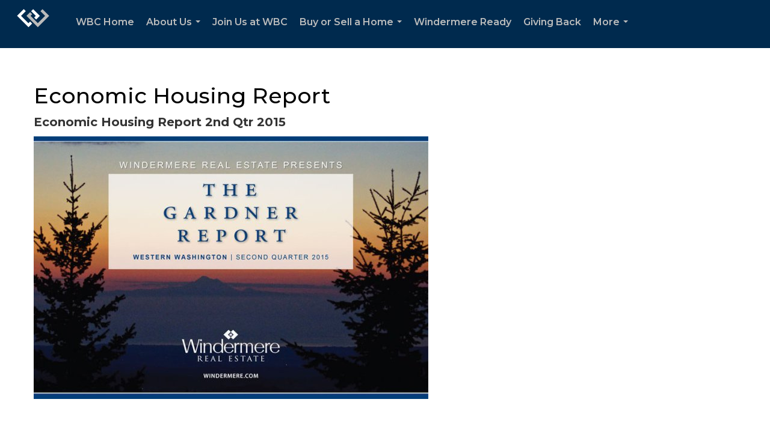

--- FILE ---
content_type: text/html; charset=utf-8
request_url: https://www.google.com/recaptcha/api2/anchor?ar=1&k=6LdmtrYUAAAAAAHk0DIYZUZov8ZzYGbtAIozmHtV&co=aHR0cHM6Ly93aW5kZXJtZXJlLWJlbGxldnVlLmNvbTo0NDM.&hl=en&v=PoyoqOPhxBO7pBk68S4YbpHZ&size=invisible&anchor-ms=20000&execute-ms=30000&cb=wwqfth9bj87t
body_size: 48743
content:
<!DOCTYPE HTML><html dir="ltr" lang="en"><head><meta http-equiv="Content-Type" content="text/html; charset=UTF-8">
<meta http-equiv="X-UA-Compatible" content="IE=edge">
<title>reCAPTCHA</title>
<style type="text/css">
/* cyrillic-ext */
@font-face {
  font-family: 'Roboto';
  font-style: normal;
  font-weight: 400;
  font-stretch: 100%;
  src: url(//fonts.gstatic.com/s/roboto/v48/KFO7CnqEu92Fr1ME7kSn66aGLdTylUAMa3GUBHMdazTgWw.woff2) format('woff2');
  unicode-range: U+0460-052F, U+1C80-1C8A, U+20B4, U+2DE0-2DFF, U+A640-A69F, U+FE2E-FE2F;
}
/* cyrillic */
@font-face {
  font-family: 'Roboto';
  font-style: normal;
  font-weight: 400;
  font-stretch: 100%;
  src: url(//fonts.gstatic.com/s/roboto/v48/KFO7CnqEu92Fr1ME7kSn66aGLdTylUAMa3iUBHMdazTgWw.woff2) format('woff2');
  unicode-range: U+0301, U+0400-045F, U+0490-0491, U+04B0-04B1, U+2116;
}
/* greek-ext */
@font-face {
  font-family: 'Roboto';
  font-style: normal;
  font-weight: 400;
  font-stretch: 100%;
  src: url(//fonts.gstatic.com/s/roboto/v48/KFO7CnqEu92Fr1ME7kSn66aGLdTylUAMa3CUBHMdazTgWw.woff2) format('woff2');
  unicode-range: U+1F00-1FFF;
}
/* greek */
@font-face {
  font-family: 'Roboto';
  font-style: normal;
  font-weight: 400;
  font-stretch: 100%;
  src: url(//fonts.gstatic.com/s/roboto/v48/KFO7CnqEu92Fr1ME7kSn66aGLdTylUAMa3-UBHMdazTgWw.woff2) format('woff2');
  unicode-range: U+0370-0377, U+037A-037F, U+0384-038A, U+038C, U+038E-03A1, U+03A3-03FF;
}
/* math */
@font-face {
  font-family: 'Roboto';
  font-style: normal;
  font-weight: 400;
  font-stretch: 100%;
  src: url(//fonts.gstatic.com/s/roboto/v48/KFO7CnqEu92Fr1ME7kSn66aGLdTylUAMawCUBHMdazTgWw.woff2) format('woff2');
  unicode-range: U+0302-0303, U+0305, U+0307-0308, U+0310, U+0312, U+0315, U+031A, U+0326-0327, U+032C, U+032F-0330, U+0332-0333, U+0338, U+033A, U+0346, U+034D, U+0391-03A1, U+03A3-03A9, U+03B1-03C9, U+03D1, U+03D5-03D6, U+03F0-03F1, U+03F4-03F5, U+2016-2017, U+2034-2038, U+203C, U+2040, U+2043, U+2047, U+2050, U+2057, U+205F, U+2070-2071, U+2074-208E, U+2090-209C, U+20D0-20DC, U+20E1, U+20E5-20EF, U+2100-2112, U+2114-2115, U+2117-2121, U+2123-214F, U+2190, U+2192, U+2194-21AE, U+21B0-21E5, U+21F1-21F2, U+21F4-2211, U+2213-2214, U+2216-22FF, U+2308-230B, U+2310, U+2319, U+231C-2321, U+2336-237A, U+237C, U+2395, U+239B-23B7, U+23D0, U+23DC-23E1, U+2474-2475, U+25AF, U+25B3, U+25B7, U+25BD, U+25C1, U+25CA, U+25CC, U+25FB, U+266D-266F, U+27C0-27FF, U+2900-2AFF, U+2B0E-2B11, U+2B30-2B4C, U+2BFE, U+3030, U+FF5B, U+FF5D, U+1D400-1D7FF, U+1EE00-1EEFF;
}
/* symbols */
@font-face {
  font-family: 'Roboto';
  font-style: normal;
  font-weight: 400;
  font-stretch: 100%;
  src: url(//fonts.gstatic.com/s/roboto/v48/KFO7CnqEu92Fr1ME7kSn66aGLdTylUAMaxKUBHMdazTgWw.woff2) format('woff2');
  unicode-range: U+0001-000C, U+000E-001F, U+007F-009F, U+20DD-20E0, U+20E2-20E4, U+2150-218F, U+2190, U+2192, U+2194-2199, U+21AF, U+21E6-21F0, U+21F3, U+2218-2219, U+2299, U+22C4-22C6, U+2300-243F, U+2440-244A, U+2460-24FF, U+25A0-27BF, U+2800-28FF, U+2921-2922, U+2981, U+29BF, U+29EB, U+2B00-2BFF, U+4DC0-4DFF, U+FFF9-FFFB, U+10140-1018E, U+10190-1019C, U+101A0, U+101D0-101FD, U+102E0-102FB, U+10E60-10E7E, U+1D2C0-1D2D3, U+1D2E0-1D37F, U+1F000-1F0FF, U+1F100-1F1AD, U+1F1E6-1F1FF, U+1F30D-1F30F, U+1F315, U+1F31C, U+1F31E, U+1F320-1F32C, U+1F336, U+1F378, U+1F37D, U+1F382, U+1F393-1F39F, U+1F3A7-1F3A8, U+1F3AC-1F3AF, U+1F3C2, U+1F3C4-1F3C6, U+1F3CA-1F3CE, U+1F3D4-1F3E0, U+1F3ED, U+1F3F1-1F3F3, U+1F3F5-1F3F7, U+1F408, U+1F415, U+1F41F, U+1F426, U+1F43F, U+1F441-1F442, U+1F444, U+1F446-1F449, U+1F44C-1F44E, U+1F453, U+1F46A, U+1F47D, U+1F4A3, U+1F4B0, U+1F4B3, U+1F4B9, U+1F4BB, U+1F4BF, U+1F4C8-1F4CB, U+1F4D6, U+1F4DA, U+1F4DF, U+1F4E3-1F4E6, U+1F4EA-1F4ED, U+1F4F7, U+1F4F9-1F4FB, U+1F4FD-1F4FE, U+1F503, U+1F507-1F50B, U+1F50D, U+1F512-1F513, U+1F53E-1F54A, U+1F54F-1F5FA, U+1F610, U+1F650-1F67F, U+1F687, U+1F68D, U+1F691, U+1F694, U+1F698, U+1F6AD, U+1F6B2, U+1F6B9-1F6BA, U+1F6BC, U+1F6C6-1F6CF, U+1F6D3-1F6D7, U+1F6E0-1F6EA, U+1F6F0-1F6F3, U+1F6F7-1F6FC, U+1F700-1F7FF, U+1F800-1F80B, U+1F810-1F847, U+1F850-1F859, U+1F860-1F887, U+1F890-1F8AD, U+1F8B0-1F8BB, U+1F8C0-1F8C1, U+1F900-1F90B, U+1F93B, U+1F946, U+1F984, U+1F996, U+1F9E9, U+1FA00-1FA6F, U+1FA70-1FA7C, U+1FA80-1FA89, U+1FA8F-1FAC6, U+1FACE-1FADC, U+1FADF-1FAE9, U+1FAF0-1FAF8, U+1FB00-1FBFF;
}
/* vietnamese */
@font-face {
  font-family: 'Roboto';
  font-style: normal;
  font-weight: 400;
  font-stretch: 100%;
  src: url(//fonts.gstatic.com/s/roboto/v48/KFO7CnqEu92Fr1ME7kSn66aGLdTylUAMa3OUBHMdazTgWw.woff2) format('woff2');
  unicode-range: U+0102-0103, U+0110-0111, U+0128-0129, U+0168-0169, U+01A0-01A1, U+01AF-01B0, U+0300-0301, U+0303-0304, U+0308-0309, U+0323, U+0329, U+1EA0-1EF9, U+20AB;
}
/* latin-ext */
@font-face {
  font-family: 'Roboto';
  font-style: normal;
  font-weight: 400;
  font-stretch: 100%;
  src: url(//fonts.gstatic.com/s/roboto/v48/KFO7CnqEu92Fr1ME7kSn66aGLdTylUAMa3KUBHMdazTgWw.woff2) format('woff2');
  unicode-range: U+0100-02BA, U+02BD-02C5, U+02C7-02CC, U+02CE-02D7, U+02DD-02FF, U+0304, U+0308, U+0329, U+1D00-1DBF, U+1E00-1E9F, U+1EF2-1EFF, U+2020, U+20A0-20AB, U+20AD-20C0, U+2113, U+2C60-2C7F, U+A720-A7FF;
}
/* latin */
@font-face {
  font-family: 'Roboto';
  font-style: normal;
  font-weight: 400;
  font-stretch: 100%;
  src: url(//fonts.gstatic.com/s/roboto/v48/KFO7CnqEu92Fr1ME7kSn66aGLdTylUAMa3yUBHMdazQ.woff2) format('woff2');
  unicode-range: U+0000-00FF, U+0131, U+0152-0153, U+02BB-02BC, U+02C6, U+02DA, U+02DC, U+0304, U+0308, U+0329, U+2000-206F, U+20AC, U+2122, U+2191, U+2193, U+2212, U+2215, U+FEFF, U+FFFD;
}
/* cyrillic-ext */
@font-face {
  font-family: 'Roboto';
  font-style: normal;
  font-weight: 500;
  font-stretch: 100%;
  src: url(//fonts.gstatic.com/s/roboto/v48/KFO7CnqEu92Fr1ME7kSn66aGLdTylUAMa3GUBHMdazTgWw.woff2) format('woff2');
  unicode-range: U+0460-052F, U+1C80-1C8A, U+20B4, U+2DE0-2DFF, U+A640-A69F, U+FE2E-FE2F;
}
/* cyrillic */
@font-face {
  font-family: 'Roboto';
  font-style: normal;
  font-weight: 500;
  font-stretch: 100%;
  src: url(//fonts.gstatic.com/s/roboto/v48/KFO7CnqEu92Fr1ME7kSn66aGLdTylUAMa3iUBHMdazTgWw.woff2) format('woff2');
  unicode-range: U+0301, U+0400-045F, U+0490-0491, U+04B0-04B1, U+2116;
}
/* greek-ext */
@font-face {
  font-family: 'Roboto';
  font-style: normal;
  font-weight: 500;
  font-stretch: 100%;
  src: url(//fonts.gstatic.com/s/roboto/v48/KFO7CnqEu92Fr1ME7kSn66aGLdTylUAMa3CUBHMdazTgWw.woff2) format('woff2');
  unicode-range: U+1F00-1FFF;
}
/* greek */
@font-face {
  font-family: 'Roboto';
  font-style: normal;
  font-weight: 500;
  font-stretch: 100%;
  src: url(//fonts.gstatic.com/s/roboto/v48/KFO7CnqEu92Fr1ME7kSn66aGLdTylUAMa3-UBHMdazTgWw.woff2) format('woff2');
  unicode-range: U+0370-0377, U+037A-037F, U+0384-038A, U+038C, U+038E-03A1, U+03A3-03FF;
}
/* math */
@font-face {
  font-family: 'Roboto';
  font-style: normal;
  font-weight: 500;
  font-stretch: 100%;
  src: url(//fonts.gstatic.com/s/roboto/v48/KFO7CnqEu92Fr1ME7kSn66aGLdTylUAMawCUBHMdazTgWw.woff2) format('woff2');
  unicode-range: U+0302-0303, U+0305, U+0307-0308, U+0310, U+0312, U+0315, U+031A, U+0326-0327, U+032C, U+032F-0330, U+0332-0333, U+0338, U+033A, U+0346, U+034D, U+0391-03A1, U+03A3-03A9, U+03B1-03C9, U+03D1, U+03D5-03D6, U+03F0-03F1, U+03F4-03F5, U+2016-2017, U+2034-2038, U+203C, U+2040, U+2043, U+2047, U+2050, U+2057, U+205F, U+2070-2071, U+2074-208E, U+2090-209C, U+20D0-20DC, U+20E1, U+20E5-20EF, U+2100-2112, U+2114-2115, U+2117-2121, U+2123-214F, U+2190, U+2192, U+2194-21AE, U+21B0-21E5, U+21F1-21F2, U+21F4-2211, U+2213-2214, U+2216-22FF, U+2308-230B, U+2310, U+2319, U+231C-2321, U+2336-237A, U+237C, U+2395, U+239B-23B7, U+23D0, U+23DC-23E1, U+2474-2475, U+25AF, U+25B3, U+25B7, U+25BD, U+25C1, U+25CA, U+25CC, U+25FB, U+266D-266F, U+27C0-27FF, U+2900-2AFF, U+2B0E-2B11, U+2B30-2B4C, U+2BFE, U+3030, U+FF5B, U+FF5D, U+1D400-1D7FF, U+1EE00-1EEFF;
}
/* symbols */
@font-face {
  font-family: 'Roboto';
  font-style: normal;
  font-weight: 500;
  font-stretch: 100%;
  src: url(//fonts.gstatic.com/s/roboto/v48/KFO7CnqEu92Fr1ME7kSn66aGLdTylUAMaxKUBHMdazTgWw.woff2) format('woff2');
  unicode-range: U+0001-000C, U+000E-001F, U+007F-009F, U+20DD-20E0, U+20E2-20E4, U+2150-218F, U+2190, U+2192, U+2194-2199, U+21AF, U+21E6-21F0, U+21F3, U+2218-2219, U+2299, U+22C4-22C6, U+2300-243F, U+2440-244A, U+2460-24FF, U+25A0-27BF, U+2800-28FF, U+2921-2922, U+2981, U+29BF, U+29EB, U+2B00-2BFF, U+4DC0-4DFF, U+FFF9-FFFB, U+10140-1018E, U+10190-1019C, U+101A0, U+101D0-101FD, U+102E0-102FB, U+10E60-10E7E, U+1D2C0-1D2D3, U+1D2E0-1D37F, U+1F000-1F0FF, U+1F100-1F1AD, U+1F1E6-1F1FF, U+1F30D-1F30F, U+1F315, U+1F31C, U+1F31E, U+1F320-1F32C, U+1F336, U+1F378, U+1F37D, U+1F382, U+1F393-1F39F, U+1F3A7-1F3A8, U+1F3AC-1F3AF, U+1F3C2, U+1F3C4-1F3C6, U+1F3CA-1F3CE, U+1F3D4-1F3E0, U+1F3ED, U+1F3F1-1F3F3, U+1F3F5-1F3F7, U+1F408, U+1F415, U+1F41F, U+1F426, U+1F43F, U+1F441-1F442, U+1F444, U+1F446-1F449, U+1F44C-1F44E, U+1F453, U+1F46A, U+1F47D, U+1F4A3, U+1F4B0, U+1F4B3, U+1F4B9, U+1F4BB, U+1F4BF, U+1F4C8-1F4CB, U+1F4D6, U+1F4DA, U+1F4DF, U+1F4E3-1F4E6, U+1F4EA-1F4ED, U+1F4F7, U+1F4F9-1F4FB, U+1F4FD-1F4FE, U+1F503, U+1F507-1F50B, U+1F50D, U+1F512-1F513, U+1F53E-1F54A, U+1F54F-1F5FA, U+1F610, U+1F650-1F67F, U+1F687, U+1F68D, U+1F691, U+1F694, U+1F698, U+1F6AD, U+1F6B2, U+1F6B9-1F6BA, U+1F6BC, U+1F6C6-1F6CF, U+1F6D3-1F6D7, U+1F6E0-1F6EA, U+1F6F0-1F6F3, U+1F6F7-1F6FC, U+1F700-1F7FF, U+1F800-1F80B, U+1F810-1F847, U+1F850-1F859, U+1F860-1F887, U+1F890-1F8AD, U+1F8B0-1F8BB, U+1F8C0-1F8C1, U+1F900-1F90B, U+1F93B, U+1F946, U+1F984, U+1F996, U+1F9E9, U+1FA00-1FA6F, U+1FA70-1FA7C, U+1FA80-1FA89, U+1FA8F-1FAC6, U+1FACE-1FADC, U+1FADF-1FAE9, U+1FAF0-1FAF8, U+1FB00-1FBFF;
}
/* vietnamese */
@font-face {
  font-family: 'Roboto';
  font-style: normal;
  font-weight: 500;
  font-stretch: 100%;
  src: url(//fonts.gstatic.com/s/roboto/v48/KFO7CnqEu92Fr1ME7kSn66aGLdTylUAMa3OUBHMdazTgWw.woff2) format('woff2');
  unicode-range: U+0102-0103, U+0110-0111, U+0128-0129, U+0168-0169, U+01A0-01A1, U+01AF-01B0, U+0300-0301, U+0303-0304, U+0308-0309, U+0323, U+0329, U+1EA0-1EF9, U+20AB;
}
/* latin-ext */
@font-face {
  font-family: 'Roboto';
  font-style: normal;
  font-weight: 500;
  font-stretch: 100%;
  src: url(//fonts.gstatic.com/s/roboto/v48/KFO7CnqEu92Fr1ME7kSn66aGLdTylUAMa3KUBHMdazTgWw.woff2) format('woff2');
  unicode-range: U+0100-02BA, U+02BD-02C5, U+02C7-02CC, U+02CE-02D7, U+02DD-02FF, U+0304, U+0308, U+0329, U+1D00-1DBF, U+1E00-1E9F, U+1EF2-1EFF, U+2020, U+20A0-20AB, U+20AD-20C0, U+2113, U+2C60-2C7F, U+A720-A7FF;
}
/* latin */
@font-face {
  font-family: 'Roboto';
  font-style: normal;
  font-weight: 500;
  font-stretch: 100%;
  src: url(//fonts.gstatic.com/s/roboto/v48/KFO7CnqEu92Fr1ME7kSn66aGLdTylUAMa3yUBHMdazQ.woff2) format('woff2');
  unicode-range: U+0000-00FF, U+0131, U+0152-0153, U+02BB-02BC, U+02C6, U+02DA, U+02DC, U+0304, U+0308, U+0329, U+2000-206F, U+20AC, U+2122, U+2191, U+2193, U+2212, U+2215, U+FEFF, U+FFFD;
}
/* cyrillic-ext */
@font-face {
  font-family: 'Roboto';
  font-style: normal;
  font-weight: 900;
  font-stretch: 100%;
  src: url(//fonts.gstatic.com/s/roboto/v48/KFO7CnqEu92Fr1ME7kSn66aGLdTylUAMa3GUBHMdazTgWw.woff2) format('woff2');
  unicode-range: U+0460-052F, U+1C80-1C8A, U+20B4, U+2DE0-2DFF, U+A640-A69F, U+FE2E-FE2F;
}
/* cyrillic */
@font-face {
  font-family: 'Roboto';
  font-style: normal;
  font-weight: 900;
  font-stretch: 100%;
  src: url(//fonts.gstatic.com/s/roboto/v48/KFO7CnqEu92Fr1ME7kSn66aGLdTylUAMa3iUBHMdazTgWw.woff2) format('woff2');
  unicode-range: U+0301, U+0400-045F, U+0490-0491, U+04B0-04B1, U+2116;
}
/* greek-ext */
@font-face {
  font-family: 'Roboto';
  font-style: normal;
  font-weight: 900;
  font-stretch: 100%;
  src: url(//fonts.gstatic.com/s/roboto/v48/KFO7CnqEu92Fr1ME7kSn66aGLdTylUAMa3CUBHMdazTgWw.woff2) format('woff2');
  unicode-range: U+1F00-1FFF;
}
/* greek */
@font-face {
  font-family: 'Roboto';
  font-style: normal;
  font-weight: 900;
  font-stretch: 100%;
  src: url(//fonts.gstatic.com/s/roboto/v48/KFO7CnqEu92Fr1ME7kSn66aGLdTylUAMa3-UBHMdazTgWw.woff2) format('woff2');
  unicode-range: U+0370-0377, U+037A-037F, U+0384-038A, U+038C, U+038E-03A1, U+03A3-03FF;
}
/* math */
@font-face {
  font-family: 'Roboto';
  font-style: normal;
  font-weight: 900;
  font-stretch: 100%;
  src: url(//fonts.gstatic.com/s/roboto/v48/KFO7CnqEu92Fr1ME7kSn66aGLdTylUAMawCUBHMdazTgWw.woff2) format('woff2');
  unicode-range: U+0302-0303, U+0305, U+0307-0308, U+0310, U+0312, U+0315, U+031A, U+0326-0327, U+032C, U+032F-0330, U+0332-0333, U+0338, U+033A, U+0346, U+034D, U+0391-03A1, U+03A3-03A9, U+03B1-03C9, U+03D1, U+03D5-03D6, U+03F0-03F1, U+03F4-03F5, U+2016-2017, U+2034-2038, U+203C, U+2040, U+2043, U+2047, U+2050, U+2057, U+205F, U+2070-2071, U+2074-208E, U+2090-209C, U+20D0-20DC, U+20E1, U+20E5-20EF, U+2100-2112, U+2114-2115, U+2117-2121, U+2123-214F, U+2190, U+2192, U+2194-21AE, U+21B0-21E5, U+21F1-21F2, U+21F4-2211, U+2213-2214, U+2216-22FF, U+2308-230B, U+2310, U+2319, U+231C-2321, U+2336-237A, U+237C, U+2395, U+239B-23B7, U+23D0, U+23DC-23E1, U+2474-2475, U+25AF, U+25B3, U+25B7, U+25BD, U+25C1, U+25CA, U+25CC, U+25FB, U+266D-266F, U+27C0-27FF, U+2900-2AFF, U+2B0E-2B11, U+2B30-2B4C, U+2BFE, U+3030, U+FF5B, U+FF5D, U+1D400-1D7FF, U+1EE00-1EEFF;
}
/* symbols */
@font-face {
  font-family: 'Roboto';
  font-style: normal;
  font-weight: 900;
  font-stretch: 100%;
  src: url(//fonts.gstatic.com/s/roboto/v48/KFO7CnqEu92Fr1ME7kSn66aGLdTylUAMaxKUBHMdazTgWw.woff2) format('woff2');
  unicode-range: U+0001-000C, U+000E-001F, U+007F-009F, U+20DD-20E0, U+20E2-20E4, U+2150-218F, U+2190, U+2192, U+2194-2199, U+21AF, U+21E6-21F0, U+21F3, U+2218-2219, U+2299, U+22C4-22C6, U+2300-243F, U+2440-244A, U+2460-24FF, U+25A0-27BF, U+2800-28FF, U+2921-2922, U+2981, U+29BF, U+29EB, U+2B00-2BFF, U+4DC0-4DFF, U+FFF9-FFFB, U+10140-1018E, U+10190-1019C, U+101A0, U+101D0-101FD, U+102E0-102FB, U+10E60-10E7E, U+1D2C0-1D2D3, U+1D2E0-1D37F, U+1F000-1F0FF, U+1F100-1F1AD, U+1F1E6-1F1FF, U+1F30D-1F30F, U+1F315, U+1F31C, U+1F31E, U+1F320-1F32C, U+1F336, U+1F378, U+1F37D, U+1F382, U+1F393-1F39F, U+1F3A7-1F3A8, U+1F3AC-1F3AF, U+1F3C2, U+1F3C4-1F3C6, U+1F3CA-1F3CE, U+1F3D4-1F3E0, U+1F3ED, U+1F3F1-1F3F3, U+1F3F5-1F3F7, U+1F408, U+1F415, U+1F41F, U+1F426, U+1F43F, U+1F441-1F442, U+1F444, U+1F446-1F449, U+1F44C-1F44E, U+1F453, U+1F46A, U+1F47D, U+1F4A3, U+1F4B0, U+1F4B3, U+1F4B9, U+1F4BB, U+1F4BF, U+1F4C8-1F4CB, U+1F4D6, U+1F4DA, U+1F4DF, U+1F4E3-1F4E6, U+1F4EA-1F4ED, U+1F4F7, U+1F4F9-1F4FB, U+1F4FD-1F4FE, U+1F503, U+1F507-1F50B, U+1F50D, U+1F512-1F513, U+1F53E-1F54A, U+1F54F-1F5FA, U+1F610, U+1F650-1F67F, U+1F687, U+1F68D, U+1F691, U+1F694, U+1F698, U+1F6AD, U+1F6B2, U+1F6B9-1F6BA, U+1F6BC, U+1F6C6-1F6CF, U+1F6D3-1F6D7, U+1F6E0-1F6EA, U+1F6F0-1F6F3, U+1F6F7-1F6FC, U+1F700-1F7FF, U+1F800-1F80B, U+1F810-1F847, U+1F850-1F859, U+1F860-1F887, U+1F890-1F8AD, U+1F8B0-1F8BB, U+1F8C0-1F8C1, U+1F900-1F90B, U+1F93B, U+1F946, U+1F984, U+1F996, U+1F9E9, U+1FA00-1FA6F, U+1FA70-1FA7C, U+1FA80-1FA89, U+1FA8F-1FAC6, U+1FACE-1FADC, U+1FADF-1FAE9, U+1FAF0-1FAF8, U+1FB00-1FBFF;
}
/* vietnamese */
@font-face {
  font-family: 'Roboto';
  font-style: normal;
  font-weight: 900;
  font-stretch: 100%;
  src: url(//fonts.gstatic.com/s/roboto/v48/KFO7CnqEu92Fr1ME7kSn66aGLdTylUAMa3OUBHMdazTgWw.woff2) format('woff2');
  unicode-range: U+0102-0103, U+0110-0111, U+0128-0129, U+0168-0169, U+01A0-01A1, U+01AF-01B0, U+0300-0301, U+0303-0304, U+0308-0309, U+0323, U+0329, U+1EA0-1EF9, U+20AB;
}
/* latin-ext */
@font-face {
  font-family: 'Roboto';
  font-style: normal;
  font-weight: 900;
  font-stretch: 100%;
  src: url(//fonts.gstatic.com/s/roboto/v48/KFO7CnqEu92Fr1ME7kSn66aGLdTylUAMa3KUBHMdazTgWw.woff2) format('woff2');
  unicode-range: U+0100-02BA, U+02BD-02C5, U+02C7-02CC, U+02CE-02D7, U+02DD-02FF, U+0304, U+0308, U+0329, U+1D00-1DBF, U+1E00-1E9F, U+1EF2-1EFF, U+2020, U+20A0-20AB, U+20AD-20C0, U+2113, U+2C60-2C7F, U+A720-A7FF;
}
/* latin */
@font-face {
  font-family: 'Roboto';
  font-style: normal;
  font-weight: 900;
  font-stretch: 100%;
  src: url(//fonts.gstatic.com/s/roboto/v48/KFO7CnqEu92Fr1ME7kSn66aGLdTylUAMa3yUBHMdazQ.woff2) format('woff2');
  unicode-range: U+0000-00FF, U+0131, U+0152-0153, U+02BB-02BC, U+02C6, U+02DA, U+02DC, U+0304, U+0308, U+0329, U+2000-206F, U+20AC, U+2122, U+2191, U+2193, U+2212, U+2215, U+FEFF, U+FFFD;
}

</style>
<link rel="stylesheet" type="text/css" href="https://www.gstatic.com/recaptcha/releases/PoyoqOPhxBO7pBk68S4YbpHZ/styles__ltr.css">
<script nonce="sg2lYj5WmLv4N2SdGLrlTg" type="text/javascript">window['__recaptcha_api'] = 'https://www.google.com/recaptcha/api2/';</script>
<script type="text/javascript" src="https://www.gstatic.com/recaptcha/releases/PoyoqOPhxBO7pBk68S4YbpHZ/recaptcha__en.js" nonce="sg2lYj5WmLv4N2SdGLrlTg">
      
    </script></head>
<body><div id="rc-anchor-alert" class="rc-anchor-alert"></div>
<input type="hidden" id="recaptcha-token" value="[base64]">
<script type="text/javascript" nonce="sg2lYj5WmLv4N2SdGLrlTg">
      recaptcha.anchor.Main.init("[\x22ainput\x22,[\x22bgdata\x22,\x22\x22,\[base64]/[base64]/UltIKytdPWE6KGE8MjA0OD9SW0grK109YT4+NnwxOTI6KChhJjY0NTEyKT09NTUyOTYmJnErMTxoLmxlbmd0aCYmKGguY2hhckNvZGVBdChxKzEpJjY0NTEyKT09NTYzMjA/[base64]/MjU1OlI/[base64]/[base64]/[base64]/[base64]/[base64]/[base64]/[base64]/[base64]/[base64]/[base64]\x22,\[base64]\x22,\x22wosEOzE0wrkOIMKWw6zCv2XDh2PCrBXCk8OKw6d1wqzDpMKnwr/[base64]/Dl8Olc8OvCcKsdsKQVsOgwoAaZ8ONJFMgdMKow6nCvsOzwpvCm8KAw5PCi8O0B0lGMlHChcO6LXBHUSYkVThcw4jCosK6DxTCu8O5I3fClH1Kwo0Qw4/Cu8Klw7dXLcO/wrM1ZgTCmcOsw7NBLSPDu2R9w4/CucOtw6fCgSXDiXXDjcKzwokUw6IPfBYTw5DCoAfCncKdwrhCw7DCk8OoSMOnwrVSwqxvwpDDr3/DkMOhKHTDv8OAw5LDmcOydcK2w6lLwrQeYXA9LRteJ33DhUdXwpMuw6PDpMK4w4/[base64]/[base64]/w78bw4jCixzDqBrDlsOiw4/CrQvCmsODwo3DvWHDgcO3wq/CnsKtwq3Dq1MIdMOKw4oJw7vCpMOMflHCssODc37Drg/DlTQywrrDoA7DrH7DucKQDk3CrsKZw4FkXMKoCQI7PxTDvnY2wrxTOTPDnUzDqsOSw70nwqFqw6FpPcOdwqppD8Knwq4uRQIHw7TDo8O3OsODSSknwoFUR8KLwr5aBQhsw5bDvMOiw5YBSj7Cr8OzIsOywqTCs8KOw7zDvxHCisK6MwzDjH/[base64]/BiMLXnPDpxTDjQ7Dh8Odw78GYMKvwrbDgS4pJlHCumjDtsKzw5fDgxhGw4bCmcOcEMOwC013w7rClzIgwohUYsO4wo/ClXXCicK+wr4bGcOcwp/CminDrxTDqsKmNzRlwpU5JGoCHMOAwqsUKy/CqMO6wrIOwp/DssKEDD07wq5vwqnDscK4YQwCd8KFJUdSwrknwobDlWV0NcKiw5g6GzRnCH9pPUUcw7QaTcOQGcO6bwTCtMOvXlzDq0fCucKhRcOLJ1ZWf8Oqw4gbU8OTT17DiMOfYMOaw7hMwoFuHyLDisKBbsKsXk/Cv8Kiw5Utw74Bw4LCj8OHw51oV08UaMKxwq03BMO0wrk5woBbw4UWE8O7R2fCjsKDfMK7Q8KhGCLCjcKQwoHCjMOdHWZAw63CqDkbAhrCnGbDojMxw5nDvSfCljEudFzCqUl5wpbDtcOyw4TDpAoQw47Dk8Ouw7LCrGc/YcK2wqltwqNzdcOvDgfCo8KuZ8OgVXrDiMOWw4QiwrJZAcOcw73DlgcKw6rCssOTCB7DtD8hw4URw5jDrsOUwoUwwr7DiQMowpoLwpobQn/DlcOQA8ORZ8OrMcK6IMKuDm0jcS4FEGzCnsOSwo3ClldOw6N5wq3CosKCacK/[base64]/CjW1xOMKpfXAywqfDqMKfPMKFeMKswrpcwofCnCQ2wrAXfHHDokk9w6kCNV/CnsOdRyF4S3jDv8OMXQjCuhfDmx5kbAR4wrHDm0jDp1R/wobDtDUswpsqwq0WL8OKw6RLJmDDh8Oew4ZQDyQzGsOKw4HDn00wHyrDuQHCrsOtwoF7w5LDtB3Ds8OlYcOLwrfCoMOvw5dKw6d1w5nDusOowohkwpxgwofChMOMGsOmT8KQYH47EsOKwoHCnMOBMsKdw7fCgnDDusK/dCzDosO9Bzl2wpNtXMOcYMOpD8O/FMKww7XDlg5Nwo9nw44uwocWw63CvsKhwqPDuUXDkFbDoGh8csOuVMO0wrFtw6TDvwLDm8OdcMOGwpsyNCdnw6gpwpB4asK+w4loCQ0SwqbDg24aFsOycULDmhIuwpVnbwfDosKMWsOMw43CtVA9w6/CqsKqTwTDoHhww79BPsKGfcKHRhtrXsK8w7vDvMOLNjRmYDI8wrrCvG/Cnx/Dp8O0RQslRcKuFcO2woxrM8OtwqnCmg/DmCnComzCmHpywrBGTARew4zCpMKXajTDncOCw4PCl1VZwrELw6LDggHCg8KPVcKcwq7DhcK3w5DCi0jCgcOqwrFNFm3DjMKnwr/DtytNw7hVP03DpiMxN8Oow6zCk0Zcw6gpem/[base64]/w57DszbDl3PCr3psd8Kww69wWzUJwpN4ZCjDpCMidsKTwo7Cuh4tw6/CriTDgcOlwo7DnRHDk8KmJMKvw7nCh3DDrsO2w4/Dj3LClS0DwokBwp1JJ0nCnMKiw5DDssORDcOvNCvDicOPPhEcw6EofhvDkFDCn3YfMMOVdHzDgkHCvcObw4jChMOERFYBw6/DusKcw4ZKw7gRw4/Ctw7CgsKcwpd+w5dCwrJIw5x9Y8KuKUbDkMOEwoDDgMOnEcKFw4fDgWFWcsOiaC/Dr2BuWsKGOcOHw7dlWG9/wqgfwrzCvcOcR0fDisKUEcOsIsKewofCmA5TR8OpwoJsEkDCqTjCoxLDnsKVwp0LIWPCtsKTwovDsR1sTcOdw7PDo8KASHDDkMOAwrE+HE5Xw6sKw43DgsOId8Ouw7LCkcOtw7Mfw7NZwp0hw5bClsKpFcK5TlrDjcO1ZEUtL1XCng1BVg/Cp8KiSMOTwqItw51bw4Nrw5HCicK5wqJ4w5vCqMKkw7REw5PDtsKawqsEIMODCcK5f8OvPnl1TzjCs8OpC8KUw4PDrsO1w4HCoH4Swq/Ck38PGnTCm1TCh3DClMObVBDCs8KJNSMCw5/CvsKIwppJeMKOw7gIw6YvwqVyPWJwccKGwrBTwqTCrk3DosKIJSXCpnfDvcK2wppHTVZodS7CpcOuQcKXT8K2c8OowoYew7/DjsOYNsO2wrRHEcKTNHTDiR9tw7vCqMOTw6kJw4HCvMKMwpgRJMKDZsKMGMKMdcOoNCnDnhgZw49IwrnDrwhUwp/CiMKNwq/DnT4JAsOYw5oHTFwww5Bkw6IIE8KHbsKow4zDswkuQ8KdC1DCgxkbw6tla2vCt8KBw64zwo/CmMKwBh0rwo9dezV9wqtWYcOGw4RiUsOlw5bCoFNJw4bDjMOVw45mJzRtI8OeCTV/wrxYDMKLwpPCk8KRw44IwojDmGhwwrl7wrd1TTgoP8OsCG/[base64]/Du8Opw5TCoxnDuDN/eBNRYMKhw6UjOMOnw41FwoBxG8KBwpzDosOswo89w6vCtCx0IBPChcOowpNffsKtw5jDocKXw5TCuiwow4hAaikDYCgRwphMwrxBw69yIMKGOsOgw5nDg0hxJsOUw5zDmsO3I0dIw4DCtw3CtkjDvRnCqsKQdQ5nEMO4ccOHw51qw5fCnmzCqsOiw6/Ck8ORw5UBfmQaVMOHRzvCkMOlLT4Ww7oVw7PDjsOYw6fDp8OewpHCo2hgw6/CpMKkwqtcwqPDoDt2wqLDv8Kkw45KwowpDMKZOMKSw6/DkWJxQi9/[base64]/JXPCu3jCkj8Mw57CtcKXb8KTwrYyw4ZVwp/CtcOSb8OuKF7CsMKqw57CnSfCjW/DkcKCw7lyRMOgVUkFRsKOaMKLMMOxblEKRcOrwrt1TiXCk8KDScK5w6IVwpxPNG1TwppNwrDDvsKWSsKjw4Q4w7DDp8KnwqHDn2w1Q8Kywo/DkE3Cg8OpwoYTw4FRw4vClsOJw5zCoC5nwrBvwoN2w7LCohjDmXdERmIKPMKhwpgjG8OLw5nDlFLDj8OFw4NIbMOVXHDCusKYDzwtVQIswqRfw4VAbxzCvcOofFXDr8KAKgUswrhFMMOmwrjCpifCu1XCu3vDqcKbw5rCq8KhccOEfWjDv24Rw55Mc8Kjw5o/w7EWB8OCAwfCrsK6SsK8w5XDksKOXX0YKMO7wojDnXVuwqvCv13Cm8OQGcOYUCfDhwDDpwzCk8OnDl7Dhwhxwqx1B0h6AsOfw69kC8O5w53CmFDDlmrDs8KTwqPDiw90w73DmS5BKcORworDoB7CuQNUwpPCiVsJw7zCusKoaMOcasKaw4/CkgBnXALDnVV+wpFCeSbCvx4XwqPClcKCcWU1w51ewrV5wpUWw58YFcO7ecOlwq1CwqMsXU7Dvng6M8OLw7fCgB5/[base64]/CRxZYMOfw6dRwqccwrbCkMOACARBw7vCiBHDrsOhbhV8wqfCmB3CjsOfw6HDmFzChERnDFLDjHAzDMOtwpDCjA/[base64]/[base64]/VMOFDkUMOcKFN8KSwpB7w47DqxdPOA3DrmslecKselVHDTZ+EWUNLxTCmWnClXHDlF8Xwr48w65zXMKCJXwIB8KAw5zCoMOVw6DCk3tHw7odYMK6ecODVVjChVZUw6lRKk7DrQjCgsO/w4rCh1V8cjLDhzBvVcO7wotyORd5a0huV0NiICjDoXXCiMKfMTPDlArDmhTCthjDpxHDjWfCsjXDgsOdEcKVBFPDp8OEWUMSFAdAUDvCnScTbA9JT8Kmw5bDvMOtacKTUsOCBsOUciYPIkIkw7vDhMO3LmA5wo/Dl3XDvcK9w53CrB3DowYLwo9lwrQpdMKNwr7DlSsiwqTDuDnCl8KYGMKzw7w9FMOqCQY8V8K5w558w6jCmzfDmcKWw4XDhMK8wrEBw63DhEvDlsKUCMK3w5bCq8O6wobCsE/CsVsjXWnCrTcKw7AUwrvCiy3Di8Kiw77Dg2YYasKdwonDg8KmRMKhwr8Ww5bDtsOtw7vDisOFwrLDjcOAMEYERDIHw6JjM8KgDMKLRCx2RiVOw7bDncOPw71fwrrDti0vwpYfwq/CmArChhI9woHCmhfCgMKqB3EEV0fDo8KZT8KkwrMnXcO5w7PCnWjDisKaL8O4Q2LDtlZZwozChB/Djgg+Y8ONwo3DsyXDpcOpAcKHKXocAsK1w4MtA3HCoizCkClcJsO5TsOUwo/Din/CqsOrQmDDozDCgh4zfcOew5nClkLCiEvCqHLDkxLDoj/Ck0dfXgHDnMKCD8OGw57Cg8KkRX0WworDtMKYwqxqbksVNsKHw4BBD8Oxwq9Jw7vCrcK8QlwuwpPCgwoIw4vDsll0wq0Hwq1TclbClsOCw6LCtsKhdnLCvx/Co8OOPcOMwrA/[base64]/DvTDDp8One8OoNBfDq8Kpw5rDphRAwpxkLAIbwpEAYsOjYcOYw4BxfAZiw55uASzCm35zacO2cR4JfsKgw4fCnC9jWcKOU8KqZ8OiEBnDpwvDmMOHwqfCmMK6wrXDtcOCaMKCw6QtT8Kjw5YJw6HCjjs5wqFEw5zDiSTDhjUPOsKXEsOSCnpewrcDO8KeScO3XzxZMC/DmzvDgG/CnTHDp8K/cMOOwovDmitSwoUlZMKqExDCrcOsw6ZZeXtOw6Ndw6RKaMO4wqELNj7DrRtlwplJwpxncWUVwrrDqcOUSSzChSvCksKcJsK8FMKIYhdlc8KGw4rClMKBwq5FXsK0w5xJKBcTZyTDjcOUwpVlwq1rLcKLw7MWGWJyHCvDnx1awojClMK/w5zCnmlFw50hbxPCjsK8JFxywpTCrMKGdR9PMUfCq8Omw5o0w4XCrMK8TlUGwpxifMKpUsK0bC/DhQshw756w6bDh8OiZMOzVyVPw5LCgGo1w7fDn8O6wpLCuVErei3DkMKtw4tCK3ZNHcKMFRhPw7txwoA/Xl3DvsOkXcOWwqV/w4lUwr9/w7lQwpQzw4vCvgrCt0s8Q8O+PyZrYcOcO8K9KlDCsm0HIk4GIkAqIcKIwr9Sw50/wpnCgcOfIsKuJ8Ovw5/DmcOHcGjDncKAw6XDjA8nwo5Iw5fCtcKlbcKxD8OZbhdkwrdLTsOkE2lDwrPDtizDv1Z9wrw+MzvDj8OHO3JSJxzDmcO7wp4rKMKOw6DChsONw6HDkhMZemTCkcKsw6DDlF8vw5DDnMOCwrISwojCrsKUwpPCq8OuazM/[base64]/DqcOmwoByw6Msw6tEw7IcDwnCii/DpUE1w6HClQNvWMKfwqMWw41FNsK5wr/[base64]/w7JyXMOzaMKhPMK0N0gVwr9cwptLwqJpwp/DvkpCwqVOT0PCm1I5w53DlcOKC10+YnFXXxfDosOFwpnDlhhNw685MRRCEnhfwqgjVwI3PEEuO1DClxJ1w5LDpzLChcK1w5TDpl5JP1cawr7DgF3CjsKkw6hPw55dw7nDt8KowpMnByDDhcOkw5F+wrtBwpzCn8Kgw4XDikNBVC5Qw78GEysFByvDvcK/w6h+ZTIRdUIgwr7Ct1HDqGPDuDPCpzrDncKoQS8ow67DpwMFw7zClcOBLDPDrsOhTcKbwqtBf8K0w65rNiPDr3bDtkHDiltCwop8w7sARMKXw6ZAwoxZcRAHw6PDtWrDjnhsw4BrVmrCgsK3MnEfwrccDsOcdcOgwoDDh8KieEc/w4o0wosdI8O7w6cIIMKFw6VQR8KOwo5PeMOGwph6KMKiEMOAB8KECcO3UcOjYifCssKUw4lzwpPDgjjCsk/CkMKtwqU0JAokJR3DgMOTwqrDjF/[base64]/[base64]/Dj8OrPjrDv8KTHjbCncOofMK1eRPDssKuw5DDh3VnNsOcw6rCixtzw79+wrvDkiE8w552ZjpwbsOjwpAAw5Ucw61oUAZhw4kIwrZ6U15rJcOFw4DDulodw5xAS0sKfF/Cv8KPw7F2e8KBH8OYKMKPOcKbw7LDlA4xw7/Cp8K5DMKFw4cUAsKkeTpSHXVtwqVvwrpBO8OrdFPDtRgDNcODwqrDncKBw6V8XEDDssKsRlRxdMO7wpjClMO0w4/DiMKCw5bDtMKAw7PDhklHdcOqwowpQDIAw4PDjxvDgcO8w6jDu8ODasOnwrjClMKfwrnCjidCwphxQcOKwoV5wrEYw77Cr8O5LkrDkk3Cu3QLwr8RM8KSwozDqsOgIMOjwojCssODw4BHPnbDhsKkwq7Dq8OxeQTCu203woPCvXAIw6/[base64]/[base64]/CpsKNCsO/[base64]/Cm8OgBXR1AsOeaEPCpcK2L8Orw6VqSVk3wqvDgsKUwrvDsiUxw5rDqMKTM8OlJsOmAGfDuG1vYSfDjknCoQXDgzZOwrBsH8OGw59BU8OBY8KuIcOIwrRTPR7DuMKBwpJqEcO3wrlowqXClC11w7/DgzlVfmFfHAPCisKgw5J9wrrDjcOqw715w5zDnGEFw6IjZMKJWsO2WMKiwpHCncKGD0XClEcWwrlvwoQKw5www6xYKcOjw7DCiiYCJsO2IUDDl8KKNlPDi1x4VWXDnAnDv23DnsKfwrpiwoZKGg/Duic8wr3CmsKUw4syZMOwSQ7DvHnDr8O+w5oCVMOpw71udMOFwoTCmMKsw4jDkMK9w5pSw6Bsc8KJwpRLwpPCvjtiOcOYwrPCjTwpwp/Cv8O3IBlaw4xywoXCv8KPwrlMKcO2w6hBwq/DkcKAU8K+FsOyw5MINhnCv8OFw5pmPCbDkmvCtCwDw4XCs3gxwo/CgcKxFMKGCmApworDvcKPEEnDo8O+PmvDi2nDpTLDsn0eXcOSAMK6aMOAw4VHwq4Lw7jDr8K/wrPDrzDCisKywog9w5vCmwLDnUkSLA0jQhnChMKAwowxI8OUwq5swoMvwqo+d8KGw4/CncOQUTRpAcOrwpp5w7jClSdmLMOtGWfDm8OTa8KkO8OAwolqw6BodMOjEcKBAMOVw4PDgMKMw4nCoMOofQfDksOuwpw4w73DjlJ/wrRNwrTDvz0/[base64]/Dn1DDjS/DlV02wrzCnsKZHUJcwqF9w47Dp8Ohwr4VKsKlesKpw4pFwoFVfsKYw4bCkcO4w7xQecKxZzXCoRfDo8K5REzCvhlpJsKMwq4sw5TCmsKJGDHCiBomfsKuDsKlSScKw7sLMMO8OMOWY8OVwqQ3wohNX8KTw6Q/OExawoF7CsKMwr9UwqBLw4DCs0pGBMOTw4ciwpMJw73CiMKvwpHChMOWNMKBQjcXw4FEPsOTwozCrVfCjsKKwrjCicKRExzDmkTDucKKbsOBeE4/Hx81w7bDp8KMwqMIwo9mw4ZFw550B2hSH3UnwovCuGdoJcOuwobCiMKGfDnDj8KDSwwIwptAMMO5wqbDjMOkw6IJKVs9wrYpZcKbBRnDqMK/wqt2w6PDjsOUWMKfGsK7NMKPCMKNwqfCosOgwqDDn3PCqsOiZ8OywpUgK0rDuz7Cr8O9w5fCosKBw4fCkGbCgcOow78hQsKhT8K5VV47w7ZAw5Y1bHo/KsOPQCfDlRjCgMORcCfCoTLDqWQgV8Oewo3Ch8Kdw6hrw71Vw7ZWRsK/[base64]/Csml7w6gQaMOOXsOIwrgSfcOEHToRwrvCh8OwbcORwq/DjFt2JcOMw7LDncO4cgLDmMOSA8OVwr3DocOrLcO4DsKBwqHCim5cw5Qewo7DsGlre8K3cgU7w5/CjyvCgcOpdcOGQ8Olw4nCvMOVTMKLwpzDgcOqwq1seE5WwqPCv8Kdw5FnMMO1TMKgwrt5eMKQwrJLw4LCm8Oge8KCwq/DssOgFW7Dq1zDmcOVw5zDrsKySVMmP8KIW8Olw7R6woo+Vm45CgRDwoHCjxHCncKCeBLDs0rDh2htTCbDvAQEWMKFfsO6Q2vCp1XCo8K/wqlVw6ALPl7Do8Otw4UcBVjCoQLDrX9AOcO/w5DDgBVewqXCp8OlEmUawoHCmcOATVnCgm0Qw4JQV8KDcsKbw5XDg17DssK1w7rCpsK/w6AsccOTwpbCmxYrw6fCk8OmfDXCuzAqWgDCg0PDn8Ouw55GFmXDr0DDt8O7wpo3wpzDuErDly4hwrLCp2TCucO6HRgEQGzCgRfDhMO4w73Cg8K/[base64]/Cngx/cwpcegHChcOsAVkuwqBdQ8OPw7BHTMKVLMKbw6DDoT7DucOTw63CoAJywpzDkQTCnsOlQcKpw5nCuh5nw4BGB8OGw40UDWDCj3BtVMOgwpTDsMOsw7LCqT91wrsOOivDpVHCq1HDgcOASFwxwrrDsMOxw6DCosK5wo/CgcO3LzDCo8KTw7PDn1QowrHCrVHDicOcVsK5wqTCqMKHJGzDlxLDvMOgOMK3wqTClWd4w6XDoMOnw6N7XsK0HkLCkcK9blhzw5/CmgEbesOKwoQHf8KQw7xKwrlNw5I6wpYPaMKFw7XCgsOMwoTDkMKTc2bDhF/[base64]/CjcKgwrbDuT1eRcKwNlfDhF7DqsKuwq4xGwLDrMKRMBwaElfDqsOIwqc0w5fDlMOYw7vDrsOcwqLCoh7CmEQxXlxKw7HCo8OJCy7DmMOXwot/woHDn8OGwozDk8OJw7fCusOZw7vCuMOSJcOKY8OowrDCmV8nw5LCmAFtYcODEl4+OcOawpxJwrp7wpTDmcONGxl+wpM/M8KJwpNSw6DDsHLCgmHCrVQ+wpzCjXR3w58MPkfCrA3DmsOzJ8OgdzEuSsKOZMOrbmDDqB/CvMKwexbDlsOowqjCpRMhXsK9Y8Opw5RwW8Oyw63DtyA1wpHDhcOlNmfCrjfCscKFwpbDllvDiRY7X8K/awXDiXnDqcOnw5M4PsK1Sz5gdMK2w6PChB/Dj8KcHcO/w7LDssKDwrY0XDDDsGfDvi5Cw6tVwqvDl8Kvw6PCusK4wozDqR1WZMKafg4MTkHDu1gdwoDDp3fChkzCo8Ocw7V0w50kbsOFSsOIdMO/w4ddZU3CjcKywo8IdsO2d0fCrMK9wqrDuMK3CRPCuyE2b8K6w7/[base64]/[base64]/Duz87C8OPwrfDvcKrw6BLGXHDjkAxwqHDmg7CgF1Swr/[base64]/DpsOGw6PDi1t8BnEpw77DgnbDnHMNLyhkZMKzwqgbRMOqw4vDvCMgNMOSwpfCp8KjccO/HsOLwpsfbcKxJjAHFcOnw4XCtsOWwqdpw7U5eVzCgzvDicKIw6DDi8OvDUMmTzseShTDokfClTrDpARAw5XCpWfCoyPCu8Kbw5wsw4YANj51PsOUw6rDmjEWw4nCiDJYw7DCk3Ebw70uw6V1w6suwpnCpcOnCsOlwpAKPFY8w6/DuEXDvMKocEocwpDCuhhkG8KjDHolPBRvCMO7woTDv8KWe8KOwrbDgz/DoV/CkCgtwozClAzDp0TDl8KUfwV4w7TDkzLDrw7CjsKwZzQ/[base64]/bQ0gw7HCmyJWEsOdwrDCmiHDkQBPw7BEw6c2VBLCjl7CukfDsCHCiH7Dl27Dt8OowowqwrV7woPCij5hw7xkw6bDqF3CrcOAw4jDlMOKPcKvwo08VUJswrjDjMKFwoQ0wo/[base64]/[base64]/w4jDszBHRcKPwqrDrcO0Y0YtfcKNw7ZJw6jCh38awoPDmcOrwovDgMK7wpnCh8KqFcKmwrlzwpglwqhNw73Cvy8tw4/CrSHCqk/Duh1RQMO0wqhuw7AgDsOEwozDmMKbfDPCoScDVAzCrsO5bsK9w5zDvRLCllk+I8KmwrFBw75ScgQ9w5HDmsKyJcOQdMKXwrtxwpHDgUTDkcK8BDjDvxzChsOVw5dLNxjDs0NYwqQlw6cbNEHCqMOCwrZjaFTCssKhdgTDt24ywrDCohLCqHLDpDliwoLDiBTDvjV/E3x2w5rDjxHCusONZj5zaMONXkPCpsOgw5jDsh3Cq8KTcEl5w61Owr91XTvCpDLDmMOAw645w4vDlBHDnFtEwr3DgQxJP04FwqkNwr/Dr8Oyw6MIw5xZYMOSKSUZJy9jZm/CrMKCw7sXwpQGw7rDgsOhaMKBcsKwE2XCpHbCtsOlZTMkHX51w5p8RmvDrsKdAMOswqnDiQnCm8OawpvCksOQwpLDi33CnsK6fw/Dj8OcwqbCs8KnwrDDuMKoIA3CnC3DqMOWw6nDjMOyBcKdwoPDl24Nfy02ZsK1U0VhTsKrN8OKV15twqLCvcOeWsKOQncxwp/DkG0VwoIaN8KxwoXCoXUWw6MlUcKfw5DCj8O5w7/CqcK5DcKAYjhLPgXDpMOpw4oxwpBJbF5ww7zDokfCgcKVw5nClsKzwr7CjMOGwooVVsKPRDHCn2HDssOiwqtEM8KgOELCghPDocOcw67DmMKhcz3Cr8KlSz/CvFY0XMOSwo/DhcKBw7IkKFJJSBXCr8KOw4gOW8ObO3XDrsK5QEHCtsO7w5FgUsKbO8KIf8KMBsK+wqlNwqDCtB8JwotCw6/DkzR/[base64]/F07Doj1fTCJQwqHDvQE3wowhQkjCv8OxwqvCogzChhzDjTYLw4nDmcKew7g4w7B9QEHCrcK/w6vCj8O9RcOAPcObwoJtw5k3cRzDqcKGwpXDlx8eZ1DCnsK5UcOuw5xvwqfCg1Z+T8OxLMKkOUXCuWYeHk/DqkvCpcOTwoYdLsKdAMK+w5xkOsOfEcOJw63DrmHCrcKpwrcjcsOrFgc8EsK2w77Ch8OSwonDgGNSwrlVwo/CrDszFDgiw4LCpgTDsGk/UmMKFB9Qw5LDszogCSJfK8Ktw5gTw7zCkMOff8O7wqFqEcKfN8KqUHdww4/DoS3DksKDwpPCmXvDglrDsSw7TTFpSwEpW8KewrZww4FyDGUWwqHCiWJKw6vDnD80wopYf1PDkE9Ww5/[base64]/LEllw63CmG7DosO1PcOMw5xMwoE1w64vacKkE8KCw5zDmMKSNA4sw6XDgcKIw79MQ8Okw6DDjhnCrcOww58/w4fDjsKRwrTCmsKCw4/Dr8K0w49cw7/[base64]/NsK0w7XCukrChnXDscKxXMK8CSpXVFgmw7HDvMK9w4bDv1xMbwTDjBYKJ8OrU05bURjDl0LDpzwqwoklwqwFUMK0w7xJw64ZwpRCZsKaSEEoRRTCv1DDsQYrSH0JezLCuMK8w58kw6bDscOiw60qwrfClMKfETtYwqHDpxLCiSI1acObWMOUwrjDm8K/w7HCqMO5Xg/Dn8KiPirDrRlcOEpIwqQowroYw5rDmMKXwoXDr8OSwoA7ESHCrh0Jw6rCmMOkXBFTw6pUw5Bcw77Cs8Kow6TDrMOxYz9Swpc/wrlgPRHDo8KDwrQ2wrhKwppPTSTDhMKaLyMmJz3CmMK8CMO6woTDjMOeNMKWw4AhJMKCwooSwpvChcKvT39rw6cvwptawpsRw53DlMK1fcKewoRSVQ/CsG0qw4I/ax4Ywp0Tw7XDpsOFwpDDkMK4w4AZwp5BPFLDu8KqwqfDkHnDnsOfXMKKw43Ct8KCe8KxGsOEfCvDtcKxZHjDt8KFEcOXQnnCscK+S8Otw41JdcKYw7/CtVl2wrV+SjQfw5rDgGvDlsO/wp/DrcKjNwNfw5TDkcO1wpfCr13CmAhcwqlVYMOjKMO8wrTCl8OAwpjCiV/CtsOCQsK+K8KmwqLDg2lmUloxdcKgd8KaIcKAwqHDksO9w7ddw6g1w4jDig8/wrHDlHbDgHjCnR7Cp2Q8w7vDtsK3IMK8wq0ra10LwobCjcOeNWrDhDBywo0SwrVCD8KZdmZ2SsOwGmTDk0pZwpZQw5HDjMKoLsK+EsOxw7hHw5PCgMOmacKSUMOzRcKZEh8XwqHCoMKYCxrCvkbDgsK+WUZdZTQbGjjCjMOlZcOew6JUNsKXwppdBFrCp37Cni/DnCPCkcKzSUrDp8OmPcKpw5kIfcOxLjPCvsKmHAEfB8O/ZCx/[base64]/DmkUhCcKhw4/Cm8OuLUrDiGjDu8O/[base64]/T8KTR8K8wqXDqCbCnSjCli8vVsKIwqB0CB/Cj8OUwprDmTPClMOTwpfDiEZrGDXDmx/Dh8Kfwr1pwpDCgn92w63DlUslw43DqHk2d8K8ZMK+BsK6wrBSwrPDnMO2M3LDhRDDuwjCvXrCo2rDum7CsSPCkcK3Q8KHFsOLQ8KLAVDDiEwDw6/DgVooOB49DALClTzCkR/CocOPQUB2wp9TwrRZw7nDocOYdGENw7PCocKwwqfDi8KTwpPDmMO4fAHCuDwTLcKUwpXDqBoEwrNcN13CqTxIw5nCkcKOOAzCpMKgfMO7w5TDrBwvMsOFwqfCigVCK8O2w68Kw6VNw6/[base64]/DgsO3w6PDk2U4acOrP8KHw61BworCqsKQw7waRg1Gw6LDumRPGSLCrDwHDMKkw4g/wp3CpS90w7DDmCfCisOJwrLDosKUw7bDocKIw5dBQsK/CRnChMO0X8KffcKKwp8Xw67Dmy0rwqTClChow6vDiS53WD/Ci0HCg8Klw7/Ds8Kuw4sdFA1DwrLDv8KxbsOIw7pMwqXDrcOlw6HDqMOwa8Oew7DDiWUdw6cWexIGw6oyd8O/[base64]/[base64]/[base64]/DuntXwpLDtcKRwrHClMOwGQrChADDt0rDnzVJJsO3DhQ9wo7CnMOAScO9NXwpQcOzwqQnw5DDpcKeb8KIKRHDmg/DsMOJFcKtEMOAw5Mqw5jCvAsMfMKWw4Qdwo9Gwoh/[base64]/[base64]/CcKxSXMDHsONw4IiwrJLdidOGsO5w6A0QsKWe8KOeMO9eS3CpcOQw7R7w7XDicOMw67DtsO7eyDDn8KuI8OwKMKjCH3DlCjCrMOAw4LCv8Ofwpt+wqzDlMO4w7/[base64]/[base64]/[base64]/F8OwG8K4wonChsKQw75+Jw91w6vDgMONw7XDjcKHw4cxJsKycsODw5dawoPDgi/Cv8K/wpzCiBrDhA5cMzbCqsKJw4g1wpXDs07ClsKKJMKBOcOlw7/DlcO/w40kwrHCvTfDqcKqw7DClWXCpsOnN8OATMOmaTDChMKdasO2FnFVwotuw7fDmgLDqcOkwrMTw6cpAmhKw63CucO9w5/[base64]/[base64]/DncKvJw3CtcKWUgHCsA3Dh8O2Ly7CrRfDpsKKw5lFN8K0W8KfJMOxIUDDvcOJUsK+GcOrZ8KAwrPDk8O/[base64]/wroCcQPCvy7DpMKwWMOobcKjKMO8w61xOsKNVm0yGi/Ct2/[base64]/OcOJw6gIwrLDscKAw4LCmXfDrcOlcsKdw4DDrsKbfsOawqjCsS3DrMKUCR3DjFEEPsOfwpbCpcOlAzVnwqBuwogzSFx4H8KSwoPDjMKRwpfCrVvCl8KGw49PIWjCqcKIfMOGwqLDpTwNwo7CtMOqwpkFQMOxwphpccKBJwXCi8O7BSbDq1TDhHPDln/[base64]/DscOCwoYQw6TDqxARWkxQwr5xW8KhbsKbYsOHwphRUy3DtXnDnlDCrsKPc2nDk8KWwp7DsxsSw6vCj8O6OxjDgmMWQsKIVQLDpUZGFXYEMMOlexghZmzClGzDtxbCpMOTw7LDk8O5esOqaWjDs8KPXUZKPsK8w5hQADHCqnFCB8Ohw6LCtsOuP8O2wp/Cr3/DocOcw6YOwqvCuSrDisKow7xDwqgJwprDhcKwQMKrw4t+wrHDpFDDqEF9w4vDngXCuSnDrsOHAcO0asORP2NkwoJHwoQrwpLDhA5GYDUmwrdzOcK2OT0Pwq/CpHkmNx/CicODYcOdwoRHw4zCp8OqWMO4w4/Ct8K6fw/CncKmesOsw5/DkmNUw4Mkw7XCs8KqQAohwr3DjwNUw5XDnUbCrmIHbCvCpsOXw5/[base64]/DksOkwqjDqmzCjFvCpsK1wpjDlcOsFsO1wocpcnAmATLCjkLCmDUAw43DocKRU0ZiT8Oew5DDqB7CqnFSw6/Drm13bsKbJlbCjSbCscKdLMOeezfDhcO4bMKdOcK/[base64]/DvsKCPsOLwofCuSZPD8KrwprDocKrXMKKw7zCrcKdQsKsw6xDwqFhSg9ERcKOHcOsw4ZbwqBiwoU6TGV/KWLDigfDpMKawo09w4cVwoHDqllxOmnCqWAve8OmFll0dsKDF8KswqHCosOFw7rDt1MHDMO5wp/DtMOxSSPCu3wiwozDpsOaO8KoJGgTw4DDoD8QcQYhw6wKwrUBFMOYIcKIOmfDicKeXCbDlsOLKi3DgcOWNjVSP3M1IcKHwrw9OU9cwrIgIiTCg2k/DxgbYFkTJh3CtsObw7rCn8O7LMKiHHXCtWbDtMO+ZMOiw53DoBtfNQI+wp7Dg8OgdzbDrsKLwrAVV8O6w79CwpPCk1XDlsOkO10QaAY4HsKnWiVRw4jCgR/CtX3CkjDDt8KBwp7DnSsLdRtCwqbDnGkqw5t0w4ANO8KmRRzDiMKmV8Odwpd1bsO8w7/Ci8KmRw/DisKGwp1zw53CmMO9UiwsDcKiwq3DjMKmwpwUAntBChZDwqnDp8KvwoPDsMKzU8Olb8OqwoDDnsK/dFhewq5Dw59xFXd3w6DCgBbDgQ9QVcOmw5puHkkrwp7CnMKEAG3DlTcIWR9+QMKUSMKXwr/[base64]/DgMKOwocTw67Dr8O/VR3Cm3TDi3scwqccwp7Cghlww5XCohPCohgCw6LDuDkFH8Oyw4/CjwjDtxB7wpAYw7jCtcKaw5hoD1N/PMKQEsKCdcOawpdLwr7Ci8K5w7pHPB0VSsKiOQkMGFMzwp3CiSzCnxFwQA4Sw53Chz95w73CoHdfw5TDhSfDrcKoBMKwAnISwqPClMKOwpvDjsO/w4LDlsOiwoLDvcKCwr3Dk1TDqjwNw4JGworDihbDvsK0XmcDc0obw6orYUVjwpEbGMOHADJYBCTCr8Klw4DDh8OtwpZww7Ahwps/Rh/[base64]/DncO4w6NkwoXDvMK+wrt3w7EpKlHDh1jDlnPCu8OYHMKNw6YnLzzDqMObwoN1JATDvcKRw6XDgi/CksOpw5vDpMOzaWYxfMOIDwLClcOew6NbEsKmw5EPwpEPw7bCqMOpAHLCqsKxUjQeQcO/[base64]/wq3Dt01/ccOPwq/Ch8OKWxgRwrR7wprDuCfDvV8Ewp83W8OFLjJ0w4DDkgLCrh1FZV/[base64]/VlvDkcK0Km3DqMKEdMKYUn7CoAM9woxDw7TCkWM1C8OtbSlxw4FeccOGwq/[base64]/w4PCgxnDgkPDoWfCksK+V8KmfBFowq3Dt3/DlDU6VFnCpATCtMKmwo7CtMOeXEImw5/CmsK3QxDCtsOxw5sOwo9DdcK7JMKICMKvw49+XMO7wrZYw6/Dn2N9FTJ2IcK+w4FiFsOxXR4IO0EDeMKtasK5wo04w7k6wqN7ZMOaFMKVOMKoc2PCuTFpwoxcw4nCnMKATRhnJsKnwogcL1vCuC/DtXvDlxB5cTbCjBhsU8K0JcOwH3fCkMOkwpTCgGjCosO0w5hDKRZJwrMrw6bCqUQSw4DDmltWImXDmsKUHyFIw4cHw6M2w5PCmVJZwq/DjMKJNQgRHVAFw6MowonColMNZMKrYSw0wr7Cu8KXZ8KIMVHCo8KINcOJwqLDtsKYJhNeXnsSw5/DpTkXwo3CoMObwqvCl8OMPzPDkVRuZC0Qw6fDqMOoei91w6PCnMKWTjsGO8KzbRxqw6VSwpkNGcKZw6tTwo/[base64]\x22],null,[\x22conf\x22,null,\x226LdmtrYUAAAAAAHk0DIYZUZov8ZzYGbtAIozmHtV\x22,0,null,null,null,0,[21,125,63,73,95,87,41,43,42,83,102,105,109,121],[1017145,884],0,null,null,null,null,0,null,0,null,700,1,null,0,\[base64]/76lBhnEnQkZnOKMAhk\\u003d\x22,0,0,null,null,1,null,0,1,null,null,null,0],\x22https://windermere-bellevue.com:443\x22,null,[3,1,1],null,null,null,1,3600,[\x22https://www.google.com/intl/en/policies/privacy/\x22,\x22https://www.google.com/intl/en/policies/terms/\x22],\x22SJSnmtA3LEG54uV6c/tWcMsLYRfdBy9rp7e9YFa4288\\u003d\x22,1,0,null,1,1768765761726,0,0,[38,76],null,[199,63],\x22RC-oN_wB28DtFm37A\x22,null,null,null,null,null,\x220dAFcWeA7uoF8dwf77K8PAnTYNjTK0PFS-B6h3p_bXuLP3B3N4Lc76pIzDpV5g-OWnOVkgiihHzTkzVtd7F5yZmTCgJGsdb0587g\x22,1768848561713]");
    </script></body></html>

--- FILE ---
content_type: text/plain
request_url: https://www.google-analytics.com/j/collect?v=1&_v=j102&a=785575144&t=pageview&_s=1&dl=https%3A%2F%2Fwindermere-bellevue.com%2Feconomic-housing-report&ul=en-us%40posix&dt=Economic%20Housing%20Report%20-%20Windermere%20Bellevue%20Commons%20-%20Home%20to%20top%20real%20estate%20brokers&sr=1280x720&vp=1280x720&_u=IEBAAAABAAAAACAAI~&jid=174663439&gjid=994894911&cid=1908803876.1768762161&tid=UA-51634395-2&_gid=722536631.1768762161&_r=1&_slc=1&z=1862430565
body_size: -452
content:
2,cG-7LHVJCMSP3